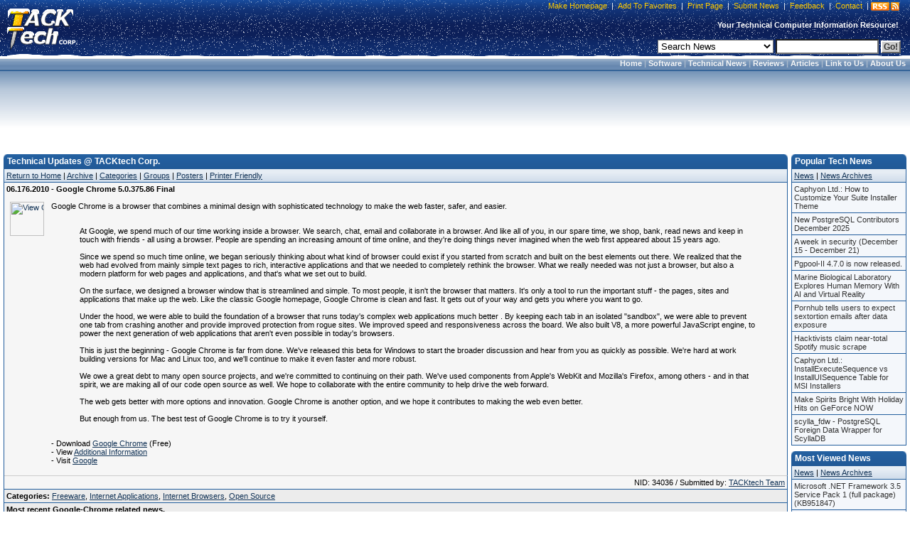

--- FILE ---
content_type: text/html; charset=utf-8
request_url: https://www.google.com/recaptcha/api2/aframe
body_size: 268
content:
<!DOCTYPE HTML><html><head><meta http-equiv="content-type" content="text/html; charset=UTF-8"></head><body><script nonce="kY9gkEktjxl-0geBXZ9bJQ">/** Anti-fraud and anti-abuse applications only. See google.com/recaptcha */ try{var clients={'sodar':'https://pagead2.googlesyndication.com/pagead/sodar?'};window.addEventListener("message",function(a){try{if(a.source===window.parent){var b=JSON.parse(a.data);var c=clients[b['id']];if(c){var d=document.createElement('img');d.src=c+b['params']+'&rc='+(localStorage.getItem("rc::a")?sessionStorage.getItem("rc::b"):"");window.document.body.appendChild(d);sessionStorage.setItem("rc::e",parseInt(sessionStorage.getItem("rc::e")||0)+1);localStorage.setItem("rc::h",'1768795364161');}}}catch(b){}});window.parent.postMessage("_grecaptcha_ready", "*");}catch(b){}</script></body></html>